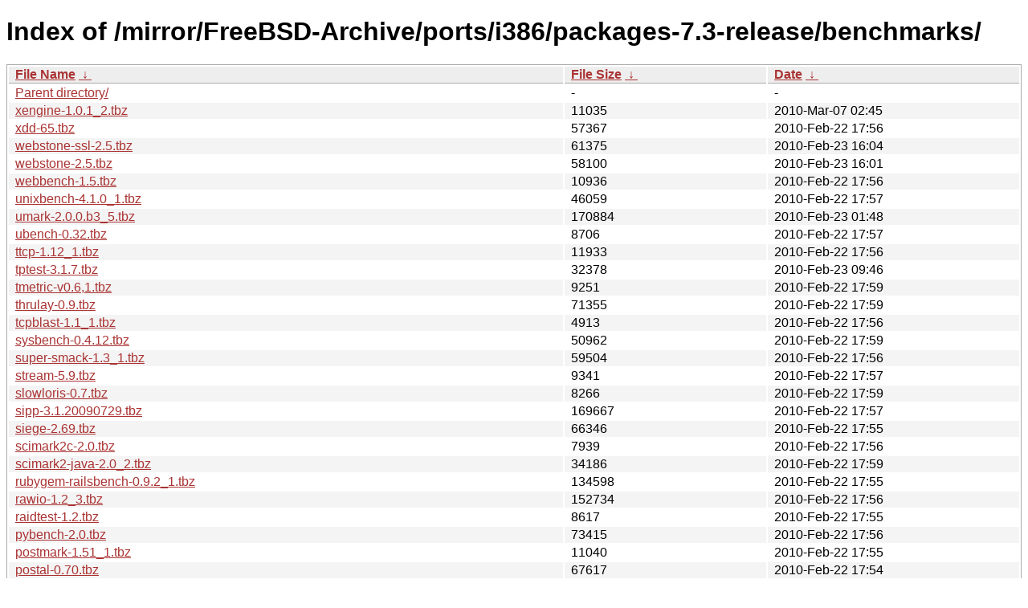

--- FILE ---
content_type: text/html
request_url: http://ftp-archive.freebsd.org/mirror/FreeBSD-Archive/ports/i386/packages-7.3-release/benchmarks/?C=N&O=D
body_size: 15145
content:
<!DOCTYPE html><html><head><meta http-equiv="content-type" content="text/html; charset=utf-8"><meta name="viewport" content="width=device-width"><style type="text/css">body,html {background:#fff;font-family:"Bitstream Vera Sans","Lucida Grande","Lucida Sans Unicode",Lucidux,Verdana,Lucida,sans-serif;}tr:nth-child(even) {background:#f4f4f4;}th,td {padding:0.1em 0.5em;}th {text-align:left;font-weight:bold;background:#eee;border-bottom:1px solid #aaa;}#list {border:1px solid #aaa;width:100%;}a {color:#a33;}a:hover {color:#e33;}</style>

<title>Index of /mirror/FreeBSD-Archive/ports/i386/packages-7.3-release/benchmarks/</title>
</head><body><h1>Index of /mirror/FreeBSD-Archive/ports/i386/packages-7.3-release/benchmarks/</h1>
<table id="list"><thead><tr><th style="width:55%"><a href="?C=N&amp;O=A">File Name</a>&nbsp;<a href="?C=N&amp;O=D">&nbsp;&darr;&nbsp;</a></th><th style="width:20%"><a href="?C=S&amp;O=A">File Size</a>&nbsp;<a href="?C=S&amp;O=D">&nbsp;&darr;&nbsp;</a></th><th style="width:25%"><a href="?C=M&amp;O=A">Date</a>&nbsp;<a href="?C=M&amp;O=D">&nbsp;&darr;&nbsp;</a></th></tr></thead>
<tbody><tr><td class="link"><a href="../?C=N&amp;O=D">Parent directory/</a></td><td class="size">-</td><td class="date">-</td></tr>
<tr><td class="link"><a href="xengine-1.0.1_2.tbz" title="xengine-1.0.1_2.tbz">xengine-1.0.1_2.tbz</a></td><td class="size">              11035</td><td class="date">2010-Mar-07 02:45</td></tr>
<tr><td class="link"><a href="xdd-65.tbz" title="xdd-65.tbz">xdd-65.tbz</a></td><td class="size">              57367</td><td class="date">2010-Feb-22 17:56</td></tr>
<tr><td class="link"><a href="webstone-ssl-2.5.tbz" title="webstone-ssl-2.5.tbz">webstone-ssl-2.5.tbz</a></td><td class="size">              61375</td><td class="date">2010-Feb-23 16:04</td></tr>
<tr><td class="link"><a href="webstone-2.5.tbz" title="webstone-2.5.tbz">webstone-2.5.tbz</a></td><td class="size">              58100</td><td class="date">2010-Feb-23 16:01</td></tr>
<tr><td class="link"><a href="webbench-1.5.tbz" title="webbench-1.5.tbz">webbench-1.5.tbz</a></td><td class="size">              10936</td><td class="date">2010-Feb-22 17:56</td></tr>
<tr><td class="link"><a href="unixbench-4.1.0_1.tbz" title="unixbench-4.1.0_1.tbz">unixbench-4.1.0_1.tbz</a></td><td class="size">              46059</td><td class="date">2010-Feb-22 17:57</td></tr>
<tr><td class="link"><a href="umark-2.0.0.b3_5.tbz" title="umark-2.0.0.b3_5.tbz">umark-2.0.0.b3_5.tbz</a></td><td class="size">             170884</td><td class="date">2010-Feb-23 01:48</td></tr>
<tr><td class="link"><a href="ubench-0.32.tbz" title="ubench-0.32.tbz">ubench-0.32.tbz</a></td><td class="size">               8706</td><td class="date">2010-Feb-22 17:57</td></tr>
<tr><td class="link"><a href="ttcp-1.12_1.tbz" title="ttcp-1.12_1.tbz">ttcp-1.12_1.tbz</a></td><td class="size">              11933</td><td class="date">2010-Feb-22 17:56</td></tr>
<tr><td class="link"><a href="tptest-3.1.7.tbz" title="tptest-3.1.7.tbz">tptest-3.1.7.tbz</a></td><td class="size">              32378</td><td class="date">2010-Feb-23 09:46</td></tr>
<tr><td class="link"><a href="tmetric-v0.6%2C1.tbz" title="tmetric-v0.6,1.tbz">tmetric-v0.6,1.tbz</a></td><td class="size">               9251</td><td class="date">2010-Feb-22 17:59</td></tr>
<tr><td class="link"><a href="thrulay-0.9.tbz" title="thrulay-0.9.tbz">thrulay-0.9.tbz</a></td><td class="size">              71355</td><td class="date">2010-Feb-22 17:59</td></tr>
<tr><td class="link"><a href="tcpblast-1.1_1.tbz" title="tcpblast-1.1_1.tbz">tcpblast-1.1_1.tbz</a></td><td class="size">               4913</td><td class="date">2010-Feb-22 17:56</td></tr>
<tr><td class="link"><a href="sysbench-0.4.12.tbz" title="sysbench-0.4.12.tbz">sysbench-0.4.12.tbz</a></td><td class="size">              50962</td><td class="date">2010-Feb-22 17:59</td></tr>
<tr><td class="link"><a href="super-smack-1.3_1.tbz" title="super-smack-1.3_1.tbz">super-smack-1.3_1.tbz</a></td><td class="size">              59504</td><td class="date">2010-Feb-22 17:56</td></tr>
<tr><td class="link"><a href="stream-5.9.tbz" title="stream-5.9.tbz">stream-5.9.tbz</a></td><td class="size">               9341</td><td class="date">2010-Feb-22 17:57</td></tr>
<tr><td class="link"><a href="slowloris-0.7.tbz" title="slowloris-0.7.tbz">slowloris-0.7.tbz</a></td><td class="size">               8266</td><td class="date">2010-Feb-22 17:59</td></tr>
<tr><td class="link"><a href="sipp-3.1.20090729.tbz" title="sipp-3.1.20090729.tbz">sipp-3.1.20090729.tbz</a></td><td class="size">             169667</td><td class="date">2010-Feb-22 17:57</td></tr>
<tr><td class="link"><a href="siege-2.69.tbz" title="siege-2.69.tbz">siege-2.69.tbz</a></td><td class="size">              66346</td><td class="date">2010-Feb-22 17:55</td></tr>
<tr><td class="link"><a href="scimark2c-2.0.tbz" title="scimark2c-2.0.tbz">scimark2c-2.0.tbz</a></td><td class="size">               7939</td><td class="date">2010-Feb-22 17:56</td></tr>
<tr><td class="link"><a href="scimark2-java-2.0_2.tbz" title="scimark2-java-2.0_2.tbz">scimark2-java-2.0_2.tbz</a></td><td class="size">              34186</td><td class="date">2010-Feb-22 17:59</td></tr>
<tr><td class="link"><a href="rubygem-railsbench-0.9.2_1.tbz" title="rubygem-railsbench-0.9.2_1.tbz">rubygem-railsbench-0.9.2_1.tbz</a></td><td class="size">             134598</td><td class="date">2010-Feb-22 17:55</td></tr>
<tr><td class="link"><a href="rawio-1.2_3.tbz" title="rawio-1.2_3.tbz">rawio-1.2_3.tbz</a></td><td class="size">             152734</td><td class="date">2010-Feb-22 17:56</td></tr>
<tr><td class="link"><a href="raidtest-1.2.tbz" title="raidtest-1.2.tbz">raidtest-1.2.tbz</a></td><td class="size">               8617</td><td class="date">2010-Feb-22 17:55</td></tr>
<tr><td class="link"><a href="pybench-2.0.tbz" title="pybench-2.0.tbz">pybench-2.0.tbz</a></td><td class="size">              73415</td><td class="date">2010-Feb-22 17:56</td></tr>
<tr><td class="link"><a href="postmark-1.51_1.tbz" title="postmark-1.51_1.tbz">postmark-1.51_1.tbz</a></td><td class="size">              11040</td><td class="date">2010-Feb-22 17:55</td></tr>
<tr><td class="link"><a href="postal-0.70.tbz" title="postal-0.70.tbz">postal-0.70.tbz</a></td><td class="size">              67617</td><td class="date">2010-Feb-22 17:54</td></tr>
<tr><td class="link"><a href="polygraph31-3.1.5_1.tbz" title="polygraph31-3.1.5_1.tbz">polygraph31-3.1.5_1.tbz</a></td><td class="size">            2895941</td><td class="date">2010-Feb-22 18:13</td></tr>
<tr><td class="link"><a href="polygraph-3.0.6_1.tbz" title="polygraph-3.0.6_1.tbz">polygraph-3.0.6_1.tbz</a></td><td class="size">            2862989</td><td class="date">2010-Feb-22 17:59</td></tr>
<tr><td class="link"><a href="pnetmark-0.0.6_1.tbz" title="pnetmark-0.0.6_1.tbz">pnetmark-0.0.6_1.tbz</a></td><td class="size">              20706</td><td class="date">2010-Feb-22 17:59</td></tr>
<tr><td class="link"><a href="pipebench-0.40.tbz" title="pipebench-0.40.tbz">pipebench-0.40.tbz</a></td><td class="size">               7966</td><td class="date">2010-Feb-22 17:54</td></tr>
<tr><td class="link"><a href="phoronix-test-suite-1.8.1.tbz" title="phoronix-test-suite-1.8.1.tbz">phoronix-test-suite-1.8.1.tbz</a></td><td class="size">             382081</td><td class="date">2010-Mar-07 02:44</td></tr>
<tr><td class="link"><a href="pear-Benchmark-1.2.7.tbz" title="pear-Benchmark-1.2.7.tbz">pear-Benchmark-1.2.7.tbz</a></td><td class="size">               9798</td><td class="date">2010-Feb-22 07:00</td></tr>
<tr><td class="link"><a href="pathrate-2.4.1.tbz" title="pathrate-2.4.1.tbz">pathrate-2.4.1.tbz</a></td><td class="size">              19782</td><td class="date">2010-Feb-22 17:54</td></tr>
<tr><td class="link"><a href="pathload-1.3.2.tbz" title="pathload-1.3.2.tbz">pathload-1.3.2.tbz</a></td><td class="size">              22510</td><td class="date">2010-Feb-22 17:55</td></tr>
<tr><td class="link"><a href="pathchirp-2.4.1.tbz" title="pathchirp-2.4.1.tbz">pathchirp-2.4.1.tbz</a></td><td class="size">              23173</td><td class="date">2010-Feb-22 17:55</td></tr>
<tr><td class="link"><a href="p5-Benchmark-Stopwatch-0.05.tbz" title="p5-Benchmark-Stopwatch-0.05.tbz">p5-Benchmark-Stopwatch-0.05.tbz</a></td><td class="size">               9668</td><td class="date">2010-Mar-07 02:42</td></tr>
<tr><td class="link"><a href="p5-Benchmark-Forking-1.01.tbz" title="p5-Benchmark-Forking-1.01.tbz">p5-Benchmark-Forking-1.01.tbz</a></td><td class="size">              13099</td><td class="date">2010-Feb-22 18:03</td></tr>
<tr><td class="link"><a href="nuttcp-6.1.2.tbz" title="nuttcp-6.1.2.tbz">nuttcp-6.1.2.tbz</a></td><td class="size">              61207</td><td class="date">2010-Feb-22 18:11</td></tr>
<tr><td class="link"><a href="nqueens-1.0.tbz" title="nqueens-1.0.tbz">nqueens-1.0.tbz</a></td><td class="size">               4820</td><td class="date">2010-Feb-22 17:56</td></tr>
<tr><td class="link"><a href="netperf-2.4.5.tbz" title="netperf-2.4.5.tbz">netperf-2.4.5.tbz</a></td><td class="size">             109870</td><td class="date">2010-Feb-22 17:54</td></tr>
<tr><td class="link"><a href="netio-1.26.tbz" title="netio-1.26.tbz">netio-1.26.tbz</a></td><td class="size">               9934</td><td class="date">2010-Feb-22 17:54</td></tr>
<tr><td class="link"><a href="nbench-2.2.3.tbz" title="nbench-2.2.3.tbz">nbench-2.2.3.tbz</a></td><td class="size">             147992</td><td class="date">2010-Feb-22 17:52</td></tr>
<tr><td class="link"><a href="mprime-0.0.24.14.tbz" title="mprime-0.0.24.14.tbz">mprime-0.0.24.14.tbz</a></td><td class="size">             654260</td><td class="date">2010-Feb-23 07:10</td></tr>
<tr><td class="link"><a href="mdtest-1.7.1_3.tbz" title="mdtest-1.7.1_3.tbz">mdtest-1.7.1_3.tbz</a></td><td class="size">              11205</td><td class="date">2010-Mar-07 04:32</td></tr>
<tr><td class="link"><a href="lmbench-3.0.a9_1%2C1.tbz" title="lmbench-3.0.a9_1,1.tbz">lmbench-3.0.a9_1,1.tbz</a></td><td class="size">             707361</td><td class="date">2010-Feb-22 17:55</td></tr>
<tr><td class="link"><a href="libmicro-0.4.0.tbz" title="libmicro-0.4.0.tbz">libmicro-0.4.0.tbz</a></td><td class="size">             259518</td><td class="date">2010-Feb-22 17:53</td></tr>
<tr><td class="link"><a href="jakarta-jmeter-2.3.4.tbz" title="jakarta-jmeter-2.3.4.tbz">jakarta-jmeter-2.3.4.tbz</a></td><td class="size">           14882132</td><td class="date">2010-Feb-23 15:05</td></tr>
<tr><td class="link"><a href="iperf-2.0.4.tbz" title="iperf-2.0.4.tbz">iperf-2.0.4.tbz</a></td><td class="size">              48205</td><td class="date">2010-Feb-22 17:52</td></tr>
<tr><td class="link"><a href="iozone-3.327.tbz" title="iozone-3.327.tbz">iozone-3.327.tbz</a></td><td class="size">             104744</td><td class="date">2010-Feb-22 17:53</td></tr>
<tr><td class="link"><a href="iozone-2.01.tbz" title="iozone-2.01.tbz">iozone-2.01.tbz</a></td><td class="size">              13418</td><td class="date">2010-Feb-22 17:52</td></tr>
<tr><td class="link"><a href="imb-3.0_3.tbz" title="imb-3.0_3.tbz">imb-3.0_3.tbz</a></td><td class="size">             452802</td><td class="date">2010-Mar-07 04:09</td></tr>
<tr><td class="link"><a href="httperf-0.9.0.tbz" title="httperf-0.9.0.tbz">httperf-0.9.0.tbz</a></td><td class="size">              63725</td><td class="date">2010-Feb-22 07:00</td></tr>
<tr><td class="link"><a href="hs-criterion-0.4.1.0.tbz" title="hs-criterion-0.4.1.0.tbz">hs-criterion-0.4.1.0.tbz</a></td><td class="size">             330866</td><td class="date">2010-Feb-22 17:59</td></tr>
<tr><td class="link"><a href="hpl-2.0_6.tbz" title="hpl-2.0_6.tbz">hpl-2.0_6.tbz</a></td><td class="size">             440138</td><td class="date">2010-Mar-07 04:28</td></tr>
<tr><td class="link"><a href="gtkperf-0.40_6.tbz" title="gtkperf-0.40_6.tbz">gtkperf-0.40_6.tbz</a></td><td class="size">              36895</td><td class="date">2010-Feb-22 17:53</td></tr>
<tr><td class="link"><a href="glean-1.0.20030925_5.tbz" title="glean-1.0.20030925_5.tbz">glean-1.0.20030925_5.tbz</a></td><td class="size">             191530</td><td class="date">2010-Feb-23 02:56</td></tr>
<tr><td class="link"><a href="geekbench-2.0.15.tbz" title="geekbench-2.0.15.tbz">geekbench-2.0.15.tbz</a></td><td class="size">            1087166</td><td class="date">2010-Feb-22 17:53</td></tr>
<tr><td class="link"><a href="gatling-0.11.tbz" title="gatling-0.11.tbz">gatling-0.11.tbz</a></td><td class="size">             231502</td><td class="date">2010-Feb-23 14:51</td></tr>
<tr><td class="link"><a href="forkbomb-1.4.tbz" title="forkbomb-1.4.tbz">forkbomb-1.4.tbz</a></td><td class="size">               8047</td><td class="date">2010-Feb-22 17:52</td></tr>
<tr><td class="link"><a href="flops-2.0.tbz" title="flops-2.0.tbz">flops-2.0.tbz</a></td><td class="size">               9397</td><td class="date">2010-Feb-22 17:52</td></tr>
<tr><td class="link"><a href="fhourstones-3.1_1.tbz" title="fhourstones-3.1_1.tbz">fhourstones-3.1_1.tbz</a></td><td class="size">               7652</td><td class="date">2010-Feb-22 17:52</td></tr>
<tr><td class="link"><a href="dnsperf-1.0.1.0_1.tbz" title="dnsperf-1.0.1.0_1.tbz">dnsperf-1.0.1.0_1.tbz</a></td><td class="size">             197323</td><td class="date">2010-Feb-22 22:44</td></tr>
<tr><td class="link"><a href="dkftpbench-0.45_1.tbz" title="dkftpbench-0.45_1.tbz">dkftpbench-0.45_1.tbz</a></td><td class="size">              21926</td><td class="date">2010-Feb-22 17:53</td></tr>
<tr><td class="link"><a href="dhcperf-1.0.1.0.tbz" title="dhcperf-1.0.1.0.tbz">dhcperf-1.0.1.0.tbz</a></td><td class="size">             465506</td><td class="date">2010-Feb-23 08:56</td></tr>
<tr><td class="link"><a href="dbs-1.1.5_2.tbz" title="dbs-1.1.5_2.tbz">dbs-1.1.5_2.tbz</a></td><td class="size">             146069</td><td class="date">2010-Feb-22 17:51</td></tr>
<tr><td class="link"><a href="dbench-3.04_2.tbz" title="dbench-3.04_2.tbz">dbench-3.04_2.tbz</a></td><td class="size">            1105206</td><td class="date">2010-Feb-22 17:51</td></tr>
<tr><td class="link"><a href="bonnie-2.0.6_1.tbz" title="bonnie-2.0.6_1.tbz">bonnie-2.0.6_1.tbz</a></td><td class="size">              11023</td><td class="date">2010-Feb-22 17:51</td></tr>
<tr><td class="link"><a href="bonnie%2B%2B-1.96.tbz" title="bonnie++-1.96.tbz">bonnie++-1.96.tbz</a></td><td class="size">              61765</td><td class="date">2010-Feb-22 17:53</td></tr>
<tr><td class="link"><a href="blogbench-1.0.tbz" title="blogbench-1.0.tbz">blogbench-1.0.tbz</a></td><td class="size">              10435</td><td class="date">2010-Feb-22 17:50</td></tr>
<tr><td class="link"><a href="autobench-2.1.2_3.tbz" title="autobench-2.1.2_3.tbz">autobench-2.1.2_3.tbz</a></td><td class="size">              30192</td><td class="date">2010-Feb-22 17:54</td></tr>
<tr><td class="link"><a href="NetPIPE-3.7.1.tbz" title="NetPIPE-3.7.1.tbz">NetPIPE-3.7.1.tbz</a></td><td class="size">              88467</td><td class="date">2010-Feb-22 17:54</td></tr>
</tbody></table></body></html>